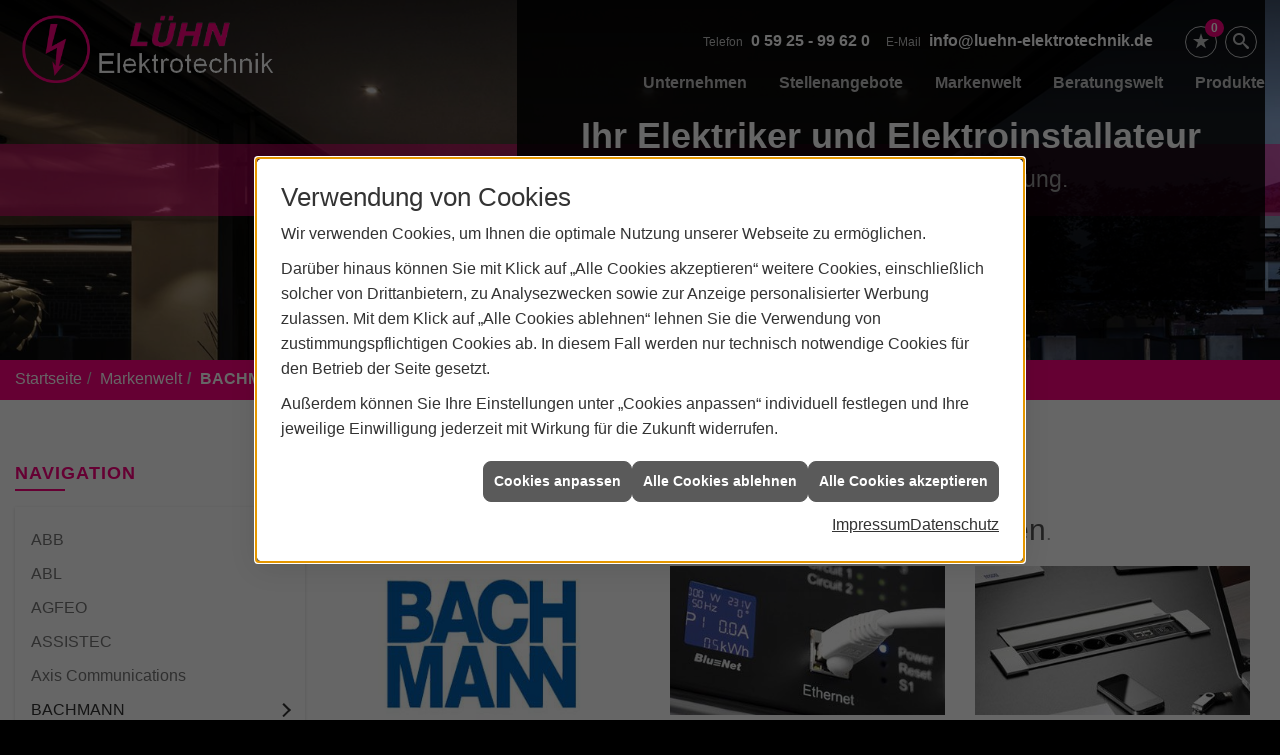

--- FILE ---
content_type: text/html; charset=utf-8
request_url: https://www.luehn-elektrotechnik.de/marke_hersteller_produkte/bachmann
body_size: 10839
content:
<!DOCTYPE html><html lang="de"><head><title>BACHMANN - Wir sind Ihr Bachmann-Fachpartner | Lühn Elektrotechnik in Wietmarschen</title><meta name="Content-Type" content="text/html;charset=utf-8"/><meta name="description" content="Bachmann ist ein hoch innovatives, mittelständisches Unternehmen, das kundenorientiert elektrotechnische Komponenten & Systeme entwickelt, herstellt und vertreibt."/><meta name="robots" content="index, follow"/><meta name="keywords" content="Elektriker,Wietmarschen,Lühn Elektrotechnik,Lampen,Bewegungsmelder,Alarmanlagen,Steckdosen,Elektro,Installation,Zeitschaltuhr,Adapter,Elektronik,Elektrotechnik,Lichtschalter,Nachtlicht,Elektroinstallation,Tischlampen,Brandschutz,Stromzähler,Solarenergie,steckdose,Installateur,Wasserzähler,Solarzelle,Steckdosenleiste,Wechselschalter,Dimmer,Zählerschrank,Solarzellen,Solarmodule,Nachtstrom,Elektroinstallateur,Elektrogeräte,Taster,Steckverbinder,Temperaturregler,Drehstromzähler,Solarmodul,Netzwerktechnik,Steckdosenadapter,Elektrohandel,Stromversorgung,Solartechnik,Elektroplanung,Hausinstallation,Wohnraumleuchten,Elektroinstallationen,Stromleitungen,Elektroanlagen, bachmann, energieverteiler, tischanschlussfelder, steckdosensysteme"/><meta name="revisit-after" content="28 days"/><meta name="google-site-verification" content="qySVgluQT7VxyS0rUp-cNkuzvGPVdrdIj6l8aJrS9Pg"/><meta name="copyright" content="Lühn Elektrotechnik"/><meta name="company" content="Lühn Elektrotechnik"/><meta name="date" content="2026-01-22"/><meta name="viewport" content="width=device-width, initial-scale=1, minimum-scale=1"/><meta property="og:type" content="website"/><meta property="og:locale" content="de-DE"/><meta property="og:site_name" content="luehn-elektrotechnik-relaunch"/><meta property="og:url" content="https://www.luehn-elektrotechnik.de/marke_hersteller_produkte/bachmann"/><meta property="article:published_time" content="2026-01-21T15:01:43"/><meta property="og:image" content="https://www.luehn-elektrotechnik.de/scripts/get.aspx?media=/config/theme/og-image.png"/><meta property="og:image:secure_url" content="https://www.luehn-elektrotechnik.de/scripts/get.aspx?media=/config/theme/og-image.png"/><meta property="og:title" content=" BACHMANN - Wir sind Ihr Bachmann-Fachpartner | Lühn Elektrotechnik in Wietmarschen"/><meta property="twitter:title" content=" BACHMANN - Wir sind Ihr Bachmann-Fachpartner | Lühn Elektrotechnik in Wietmarschen"/><meta property="twitter:card" content="summary"/><meta property="og:description" content="Bachmann ist ein hoch innovatives, mittelständisches Unternehmen, das kundenorientiert elektrotechnische Komponenten & Systeme entwickelt, herstellt und vertreibt."/><meta property="twitter:description" content="Bachmann ist ein hoch innovatives, mittelständisches Unternehmen, das kundenorientiert elektrotechnische Komponenten & Systeme entwickelt, herstellt und vertreibt."/><link href="https://www.luehn-elektrotechnik.de/marke_hersteller_produkte/bachmann" rel="canonical"/><link href="https://www.luehn-elektrotechnik.de/scripts/get.aspx?media=/config/theme/apple-touch-icon.png" rel="apple-touch-icon"/><link href="https://www.luehn-elektrotechnik.de/scripts/get.aspx?media=/config/theme/favicon.ico" rel="shortcut icon" type="image/x-icon"/><link href="/scripts/get.aspx?media=/config/theme/css/include.min.css&v=06012026194919" rel="stylesheet" type="text/css"/><script type="application/ld+json">{"@context":"http://schema.org","@type":"LocalBusiness","name":"Lühn Elektrotechnik","image":"www.luehn-elektrotechnik.de/media/config/theme/logo.png","@id":"www.luehn-elektrotechnik.de","url":"www.luehn-elektrotechnik.de","telephone":"0 59 25 - 99 62 0","email":"info@luehn-elektrotechnik.de","address":{"@type":"PostalAddress","streetAddress":"Melchers Weg 2","addressLocality":"Wietmarschen","postalCode":"49835","addressCountry":"DE"},"geo":{"@type":"GeoCoordinates","latitude":"52.5291","longitude":"7.13003"},"sameAs":["https://www.facebook.com/L%C3%BChn-Elektrotechnik-244739902634179/"]}</script></head><body class="body_layout layout_main" data-active-content-q="/marke_hersteller_produkte/bachmann" data-active-audience-q="kein" data-is-bot="true"><!-- IP = 21 --><!-- SID = 0p1lxrzs1aix5ktuyy1bon0p --><!-- ShopID = 10012909 (-321) --><!-- AppMode = offline --><!-- Loc = 1 --><!-- Page generated = 22.01.2026 06:07:11 --><!-- Page rendering = 610 --><!-- Cached = False -->
 <a href="/scripts/kontakt/mail.aspx" rel="nofollow" style="display:none">Kontakt</a> 
<div class="visible-print"></div><nav class="hidden-print" id="mobile_menu"></nav><div id="layout_wrapper"><header class="hidden-print" id="layout_header"><div class="container"><a class="header_logo" href="/home.aspx" target="_self" rel="noreferrer" title="Zur Startseite"><picture class="responsiveImageQ"><template class="sourceQ" data-src="/media/config/theme/logo.png" data-startwidth="" data-focus-x="0.5" data-focus-y="0.5" data-fancy="false" data-previewcode=""></template><img src="" alt="Logo"></picture></a><div class="header_navigation"><div class="header_contactbar"><div class="header_buttons"><ul><li class="header_btn_location hidden-md hidden-lg"><a class="iconSetQ iconSetQ-location" href="/unternehmen/elektro/kontakt" target="_self" title="location" data-q-trigger="ieQ.system.window.open" data-q-url="/unternehmen/elektro/kontakt" data-q-windowname="_self"></a></li><li class="header_btn_phone hidden-md hidden-lg"><a class="iconSetQ iconSetQ-smartphone" href="tel:05925-99620" title="Telefon"></a></li><li class="header_btn_mail hidden-md hidden-lg"><a class="iconSetQ iconSetQ-mail" title="E-Mail" data-q-uncrypt="105:110:102:111:64:108:117:101:104:110:45:101:108:101:107:116:114:111:116:101:99:104:110:105:107:46:100:101"></a></li><li class="header_btn_cart"></li><li class="header_btn_watchlist"><a href="#" title="Ihre Merkliste" data-q-trigger="ieQ.system.window.open" data-q-url="/unternehmen/elektro/merkliste?hdModus=" data-q-windowname="_self"><span class="iconSetQ iconSetQ-notelist-view"></span><span class="badge" title="Ihre Merkliste" data-q-mlcount="true" data-count="0">0</span></a></li><li class="header_btn_search"><a class="header_search" href="#" target="_self" title="Suche öffnen"><span class="iconSetQ iconSetQ-search"></span></a><div class="header_btn_search_form" id="header_search_form"><form action="/scripts/csearch.aspx" id="csuche" name="csuche" data-q-show-pending-on="submit" method=get enctype=multipart/form-data role="search"    ><div class="input-group"><input class="form-control form-control" aria-label="Webseite durchsuchen"   placeholder="... Ihre Suche ..." maxlength="200" title="Ihre Suche" id="suchbgr" name="suchbgr" type="text"/><input class="form-control" aria-label="Webseite durchsuchen"   value="HBPCM" id="SearchSpecs" name="SearchSpecs" type="hidden"/><input class="form-control" aria-label="Webseite durchsuchen"   value="false" id="ShowSpecs" name="ShowSpecs" type="hidden"/><input class="form-control" aria-label="Webseite durchsuchen"   value="5" id="DefCount" name="DefCount" type="hidden"/><input class="form-control" aria-label="Webseite durchsuchen"   value="HBPCM" id="ResOrder" name="ResOrder" type="hidden"/><div class="input-group-btn"><button class="btn btn-primary iconSetQ iconSetQ-search" id="sub" title="Suchen" type="submit"><span class="sr-only">Suchen</span></button></div></div></form></div></li></ul></div><div class="header_contact"><ul><li id="header_contact_phone"><span class="header_contact_label">Telefon</span><span class="header_contact_value"><span class="value">0 59 25 - 99 62 0</span></span></li><li id="header_contact_mail"><span class="header_contact_label">E-Mail</span><span class="header_contact_value"><span class="value"><a title="E-Mail" data-q-trigger="ieQ.system.helper.uncrypt" data-q-uncrypt="105:110:102:111:64:108:117:101:104:110:45:101:108:101:107:116:114:111:116:101:99:104:110:105:107:46:100:101">iorelckeneku.i@hedlf-entntoh</a></span></span></li></ul></div><div class="clearfix"></div></div><nav class="header_navbar"><div class="nav_toggle"><a class="header_menu_toggle" href="#mobile_menu" target="_self" title="Navigation öffnen"><span class="bar"></span><span class="bar"></span><span class="bar"></span></a></div><div class="main_menu"><ul><li class="dropdown_item single"><span title="Unternehmen">Unternehmen</span><div class="dropdown_content"><ul role="menu"   data-listing="standard"><li role="none"  ><a role="menuitem"   href="/unternehmen/elektro/ueber_uns" title="Über uns">Über uns</a></li><li role="none"  ><a role="menuitem"   href="/unternehmen/elektro/kundendienstanfrage" title="Kundendienstanfrage">Kundendienstanfrage</a></li><li role="none"  ><a role="menuitem"   href="/unternehmen/elektro/team" title="Team">Team</a></li><li role="none"  ><a role="menuitem"   href="/unternehmen/elektro/leistungen" title="Leistungen">Leistungen</a></li><li role="none"  ><a role="menuitem"   href="/unternehmen/elektro/vorort-plus" title="Warum wir?">Warum wir?</a></li><li role="none"  ><a role="menuitem"   href="/unternehmen/elektro/referenzen" title="Referenzen">Referenzen</a></li><li role="none"  ><a role="menuitem"   href="/unternehmen/elektro/partner" title="Partner">Partner</a></li><li role="none"  ><a role="menuitem"   href="/unternehmen/elektro/recruiting" title="Stellenangebote">Stellenangebote</a></li><li role="none"  ><a role="menuitem"   href="/unternehmen/elektro/kontakt" title="Kontakt">Kontakt</a></li><li role="none"  ><a role="menuitem"   href="/unternehmen/elektro/zertifikate" title="Zertifikate">Zertifikate</a></li><li role="none"  ><a role="menuitem"   href="/unternehmen/elektro/terminkalender" title="Terminkalender">Terminkalender</a></li><li role="none"  ><a role="menuitem"   href="/unternehmen/elektro/malvorlagen" title="Malvorlagen">Malvorlagen</a></li></ul></div></li><li><a href="/unternehmen/elektro/recruiting" target="_self" rel="noreferrer" title="Stellenangebote">Stellenangebote</a></li><li><a href="/marke_hersteller_produkte" target="_self" title="Markenwelt">Markenwelt</a></li><li class="dropdown_item multi"><span title="Beratungswelt">Beratungswelt</span><div class="dropdown_content"><div class="tabQ panel-group dropdown_tabs" data-showonstart=""><ul class="nav nav-tabs" role="tablist"></ul><div class="tab-content"><div class="tabItemQ tab-pane" data-headline="Elektrotechnik" role="tabpanel"><ul class="menuFirstLevel"><li><a href="/elektro" target="_self" title="Beratungswelt Privat" data-zielgruppe="privat">Privat</a><ul role="menu"   data-listing="standard" data-zielgruppe="privat"><li role="none"  ><a role="menuitem"   href="/elektro/anwendungen" title="Tools">Tools</a></li><li role="none"  ><a role="menuitem"   href="/elektro/barrierefrei_wohnen" title="Barrierefrei Wohnen">Barrierefrei Wohnen</a></li><li role="none"  ><a role="menuitem"   href="/elektro/beleuchtung" title="Beleuchtung">Beleuchtung</a></li><li role="none"  ><a role="menuitem"   href="/elektro/elektroinstallation" title="Elektroinstallation">Elektro&shy;installation</a></li><li role="none"  ><a role="menuitem"   href="/elektro/elektromobilitaet" title="Elektromobilität">Elektro&shy;mobilität</a></li><li role="none"  ><a role="menuitem"   href="/elektro/energiemanagement" title="Energiemanagement">Energiemanagement</a></li><li role="none"  ><a role="menuitem"   href="/elektro/erneuerbare_energien" title="Erneuerbare Energien">Erneuerbare Energien</a></li><li role="none"  ><a role="menuitem"   href="/elektro/foerdermittel" title="Förderungen + Zuschüsse">Förderungen + Zuschüsse</a></li><li role="none"  ><a role="menuitem"   href="/elektro/kommunikation-multimedia" title="Kommunikationstechnik">Kommu&shy;nikations&shy;technik</a></li><li role="none"  ><a role="menuitem"   href="/elektro/news-innovationen" title="News">News</a></li><li role="none"  ><a role="menuitem"   href="/elektro/photovoltaik" title="Photovoltaik">Photovoltaik</a></li><li role="none"  ><a role="menuitem"   href="/elektro/sicherheitstechnik" title="Sicherheitstechnik">Sicherheitstechnik</a></li><li role="none"  ><a role="menuitem"   href="/elektro/smart_home" title="Smart Home">Smart Home</a></li><li role="none"  ><a role="menuitem"   href="/elektro/tv-sat-empfangstechnik" title="TV + Empfang">TV + Empfang</a></li></ul></li><li><a href="/elektro" target="_self" title="Beratungswelt Gewerblich" data-zielgruppe="gewerblich">Gewerblich</a><ul role="menu"   data-listing="standard" data-zielgruppe="gewerblich"><li role="none"  ><a role="menuitem"   href="/elektro/anwendungen" title="Tools">Tools</a></li><li role="none"  ><a role="menuitem"   href="/elektro/beleuchtung" title="Beleuchtung">Beleuchtung</a></li><li role="none"  ><a role="menuitem"   href="/elektro/elektroinstallation" title="Elektroinstallation">Elektro&shy;installation</a></li><li role="none"  ><a role="menuitem"   href="/elektro/elektromobilitaet" title="Elektromobilität">Elektro&shy;mobilität</a></li><li role="none"  ><a role="menuitem"   href="/elektro/energiemanagement" title="Energiemanagement">Energiemanagement</a></li><li role="none"  ><a role="menuitem"   href="/elektro/erneuerbare_energien" title="Erneuerbare Energien">Erneuerbare Energien</a></li><li role="none"  ><a role="menuitem"   href="/elektro/foerdermittel" title="Förderungen + Zuschüsse">Förderungen + Zuschüsse</a></li><li role="none"  ><a role="menuitem"   href="/elektro/kommunikation-multimedia" title="Kommunikationstechnik">Kommu&shy;nikations&shy;technik</a></li><li role="none"  ><a role="menuitem"   href="/elektro/photovoltaik" title="Photovoltaik">Photovoltaik</a></li><li role="none"  ><a role="menuitem"   href="/elektro/sicherheitstechnik" title="Sicherheitstechnik">Sicherheitstechnik</a></li><li role="none"  ><a role="menuitem"   href="/elektro/smart_building" title="Smart Building">Smart Building</a></li><li role="none"  ><a role="menuitem"   href="/elektro/tv-sat-empfangstechnik" title="TV + Empfang">TV + Empfang</a></li><li role="none"  ><a role="menuitem"   href="/elektro/verkehrstechnik" title="Signalanlagentechnik">Signalanlagentechnik</a></li></ul></li><li><a href="/elektro" target="_self" title="Beratungswelt" data-zielgruppe="architekt">Planer</a><ul role="menu"   data-listing="standard" data-zielgruppe="architekt"><li role="none"  ><a role="menuitem"   href="/elektro/anwendungen" title="Tools">Tools</a></li><li role="none"  ><a role="menuitem"   href="/elektro/architekt-handwerkspartner-beleuchtung" title="Beleuchtungskompetenz">Beleuchtungskompetenz</a></li><li role="none"  ><a role="menuitem"   href="/elektro/architekt-handwerkspartner-elektroinstallation" title="Elektrokompetenz">Elektrokompetenz</a></li><li role="none"  ><a role="menuitem"   href="/elektro/architekt-handwerkspartner-smart_home" title="Smart Building Kompetenz">Smart Building Kompetenz</a></li><li role="none"  ><a role="menuitem"   href="/elektro/elektroinspiration" title="Elektroinspirationen">Elektro&shy;inspirationen</a></li><li role="none"  ><a role="menuitem"   href="/elektro/foerdermittel" title="Förderungen + Zuschüsse">Förderungen + Zuschüsse</a></li><li role="none"  ><a role="menuitem"   href="/elektro/lichtimpressionen" title="Lichtimpressionen">Lichtimpressionen</a></li><li role="none"  ><a role="menuitem"   href="/elektro/news-innovationen" title="News">News</a></li><li role="none"  ><a role="menuitem"   href="/elektro/photovoltaik" title="Photovoltaik">Photovoltaik</a></li><li role="none"  ><a role="menuitem"   href="/elektro/zusammenarbeit" title="Zusammenarbeit mit uns">Zusammenarbeit mit uns</a></li></ul></li></ul></div></div></div><div class="clearfix"></div></div></li><li><a href="/shop" target="_self" title="Produkte">Produkte</a><div class="clearfix"></div></li></ul><div class="clearfix"></div></div></nav></div></div></header><div id="layout_boxed_wrapper"><section class="sub_slider hidden-print" id="layout_slider"><div class="slider-title-wrapper container"><div class="row"><div class="col-xs-12 col-sm-12 col-md-12 col-lg-12"><div class="text-center text_container"><h1>Ihr Elektriker und Elektroinstallateur <br><small>für Wietmarschen und Umgebung.</small></h1></div></div></div><div class="box"><span></span><span></span><span></span></div></div></section><nav class="hidden-print" id="layout_breadcrumb"><div class="container"><ol class="breadcrumb"><li><a href="https://www.luehn-elektrotechnik.de" rel="noreferrer">Startseite</a></li><li><a href="/marke_hersteller_produkte" rel="noreferrer">Markenwelt</a></li><li class="active" aria-current="page"  >BACHMANN</li></ol></div></nav><main id="layout_main"><div class="container"><div class="row"><div class="hidden-xs hidden-sm hidden-print col-xs-12 col-sm-12 col-md-3 col-lg-3"><aside id="layout_sidebar"><h3 class="sidebar_title">Navigation</h3><ul class="sidebar_menu" role="menu"   data-listing="standard"><li role="none"  ><a role="menuitem"   href="/marke_hersteller_produkte/abb" title="ABB">ABB</a></li><li role="none"  ><a role="menuitem"   href="/marke_hersteller_produkte/abl_sursum" title="ABL">ABL</a></li><li role="none"  ><a role="menuitem"   href="/marke_hersteller_produkte/agfeo" title="AGFEO">AGFEO</a></li><li role="none"  ><a role="menuitem"   href="/marke_hersteller_produkte/assistec" title="ASSISTEC">ASSISTEC</a></li><li role="none"  ><a role="menuitem"   href="https://www.axis.com/de-de" target="_blank" title="Axis Communications">Axis Communications</a></li><li role="none"  ><a role="menuitem"   href="/marke_hersteller_produkte/bachmann" title="BACHMANN">BACHMANN</a></li><li role="none"  ><a role="menuitem"   href="/marke_hersteller_produkte/bals" title="BALS">BALS</a></li><li role="none"  ><a role="menuitem"   href="/marke_hersteller_produkte/beg" title="B.E.G.">B.E.G.</a></li><li role="none"  ><a role="menuitem"   href="/marke_hersteller_produkte/brumberg" title="BRUMBERG">BRUMBERG</a></li><li role="none"  ><a role="menuitem"   href="/marke_hersteller_produkte/busch_jaeger" title="BUSCH-JAEGER">BUSCH-JAEGER</a></li><li role="none"  ><a role="menuitem"   href="/marke_hersteller_produkte/cellpack" title="CELLPACK">CELLPACK</a></li><li role="none"  ><a role="menuitem"   href="/marke_hersteller_produkte/dehn" title="DEHN">DEHN</a></li><li role="none"  ><a role="menuitem"   href="/marke_hersteller_produkte/digitus_by_assmann" title="DIGITUS®">DIGITUS®</a></li><li role="none"  ><a role="menuitem"   href="https://www.e3dc.com" target="_blank" title="E3/DC">E3/DC</a></li><li role="none"  ><a role="menuitem"   href="/marke_hersteller_produkte/fraenkische" title="FRÄNKISCHE">FRÄNKISCHE</a></li><li role="none"  ><a role="menuitem"   href="/marke_hersteller_produkte/gira" title="GIRA">GIRA</a></li><li role="none"  ><a role="menuitem"   href="/marke_hersteller_produkte/grothe" title="GROTHE">GROTHE</a></li><li role="none"  ><a role="menuitem"   href="/marke_hersteller_produkte/jung" title="JUNG">JUNG</a></li><li role="none"  ><a role="menuitem"   href="/marke_hersteller_produkte/kathrein" title="KATHREIN">KATHREIN</a></li><li role="none"  ><a role="menuitem"   href="/marke_hersteller_produkte/legrand" title="LEGRAND">LEGRAND</a></li><li role="none"  ><a role="menuitem"   href="/marke_hersteller_produkte/mennekes" title="MENNEKES">MENNEKES</a></li><li role="none"  ><a role="menuitem"   href="/marke_hersteller_produkte/meyer" title="MEYER">MEYER</a></li><li role="none"  ><a role="menuitem"   href="/marke_hersteller_produkte/obo-bettermann" title="OBO BETTERMANN">OBO BETTERMANN</a></li><li role="none"  ><a role="menuitem"   href="/marke_hersteller_produkte/phoenix_contact" title="PHOENIX CONTACT">PHOENIX CONTACT</a></li><li role="none"  ><a role="menuitem"   href="/marke_hersteller_produkte/pracht" title="PRACHT">PRACHT</a></li><li role="none"  ><a role="menuitem"   href="/marke_hersteller_produkte/ridi" title="RIDI">RIDI</a></li><li role="none"  ><a role="menuitem"   href="/marke_hersteller_produkte/scharnberger_hasenbein" title="SCHARNBERGER & HASENBEIN">SCHARNBERGER & HASENBEIN</a></li><li role="none"  ><a role="menuitem"   href="/marke_hersteller_produkte/schneider_electric" title="SCHNEIDER ELECTRIC">SCHNEIDER ELECTRIC</a></li><li role="none"  ><a role="menuitem"   href="/marke_hersteller_produkte/siteco" title="SITECO">SITECO</a></li><li role="none"  ><a role="menuitem"   href="/marke_hersteller_produkte/stiebel_eltron" title="STIEBEL ELTRON">STIEBEL ELTRON</a></li><li role="none"  ><a role="menuitem"   href="/marke_hersteller_produkte/striebel_und_john" title="Striebel & John">Striebel & John</a></li><li role="none"  ><a role="menuitem"   href="/marke_hersteller_produkte/thermostone" title="THERMOSTONE">THERMOSTONE</a></li><li role="none"  ><a role="menuitem"   href="/marke_hersteller_produkte/wago" title="WAGO">WAGO</a></li></ul></aside></div><div class="main-content-col-print col-xs-12 col-sm-12 col-md-9 col-lg-9"><section id="layout_content"><div class="pull-right layout_aktionsleiste hidden-print"></div><div class="clearfix"></div>

<article><header><div class="row contentWidthQ"><div class="containerQ"><div class="col-xs-12 col-sm-12 col-md-12 col-lg-12"><h1>BACHMANN <br></h1><span class="q0_h1Location h2">Wir sind Ihr Bachmann-Fachpartner in Wietmarschen<small>.</small></span></div></div></div><div class="spacerQ" aria-hidden="true"  ></div><div class="row equalHeightQ-spacer contentWidthQ"><div class="containerQ"><div class="col-xs-12 col-sm-4 col-md-4 col-lg-4"><picture class="responsiveImageQ"><template class="sourceQ" data-src="/media/de/_cpool/elektro/_logos/bachmann-logo.jpg" data-startwidth="0" data-focus-x="0.5" data-focus-y="0.5" data-fancy="false" data-previewcode=""></template><img src="" alt="Blaues BACHMANN-Logo in Großbuchstaben auf weißem Hintergrund."></picture></div><div class="hidden-print col-xs-12 col-sm-8 col-md-8 col-lg-8"><div class="row contentWidthQ"><div class="containerQ"><div class="col-xs-6 col-sm-6 col-md-6 col-lg-6"><picture class="responsiveImageQ marginQ-bottom"><template class="sourceQ" data-src="/media/de/marke_hersteller_produkte/bachmann/bachmann-produkt-01.jpg" data-startwidth="0" data-focus-x="0.5" data-focus-y="0.5" data-fancy="false" data-previewcode=""></template><img src="/media/de/marke_hersteller_produkte/bachmann/bachmann-produkt-01.jpg" alt="Ein Ethernet-Kabel ist in einen Anschluss an einem BlueNet-Gerät mit Display und Statusanzeigen eingesteckt."></picture></div><div class="col-xs-6 col-sm-6 col-md-6 col-lg-6"><picture class="responsiveImageQ marginQ-bottom"><template class="sourceQ" data-src="/media/de/marke_hersteller_produkte/bachmann/bachmann-produkt-02.jpg" data-startwidth="0" data-focus-x="0.5" data-focus-y="0.5" data-fancy="false" data-previewcode=""></template><img src="/media/de/marke_hersteller_produkte/bachmann/bachmann-produkt-02.jpg" alt="In einen Konferenztisch integrierte Steckdosenleiste mit USB-Anschlüssen, LAN-Ports und mehreren Geräten auf dem Tisch."></picture></div></div></div></div></div></div><div class="row contentWidthQ"><div class="containerQ"><div class="col-xs-12 col-sm-12 col-md-12 col-lg-12"><p class="lead marginQ-top">Bachmann ist ein hoch inno­vatives, mittel­stän­disches Unter­nehmen, das  kunden­orien­tiert elektro­technische Kom­po­nen­ten &amp; Systeme ent­wickelt,  her­stellt und ver­treibt.</p></div></div></div></header><div class="row contentWidthQ"><div class="containerQ"><div class="col-xs-12 col-sm-6 col-md-6 col-lg-6"><p>Sie haben eine Küche. Arbeiten in einem Büro? Oder betrei­ben gar ein Rechen­zen­trum? Dann kennen Sie BACHMANN ver­mut­lich schon. Vor mehr als 70 Jah­ren (1947) wurde das Unter­nehmen mit den schwä­bischen Wurzeln ge­grün­det. Heute ist es eine welt­weit ope­rie­rende, in­haber­geführte Un­terneh­mens­gruppe der Elektro­tech­nik­branche. Mit Haupt­sitz in Stutt­gart ent­wickelt, pro­du­ziert und ver­treibt die BACHMANN Group Produkte und Services für ver­schie­dene An­wen­dungs­welten.</p></div><div class="col-xs-12 col-sm-6 col-md-6 col-lg-6"><p><strong>Dazu zählen:</strong><br></p><ul><li>elektrotechnische Kom­po­nen­ten und Systeme, wie z.B. intelli­gente Power Distri­bution Units</li><li>emotionale Pro­dukte, wie z.B. preis­gekrönte Tisch­anschluss­felder</li><li>digitale Services und Lö­sun­gen, die einen über­legenen Mehr­wert ver­sprechen, wie z.B. flexible, zukunfts­fähige Büro­aus­stattung</li></ul></div></div></div><div class="row contentWidthQ"><div class="containerQ"><div class="col-xs-12 col-sm-12 col-md-12 col-lg-12"><p>Weitere Informationen finden Sie auch unter: <a href="https://www.bachmann.com/de/startseite/" target="_blank" title="Externer Link zur Website von Bachmann">https://www.bachmann.com/de/startseite/</a></p></div></div></div><section><div class="spacerQ" aria-hidden="true"  ></div><div class="row contentWidthQ"><div class="containerQ"><div class="col-xs-12 col-sm-12 col-md-12 col-lg-12"><div class="insertcontent"><div class="row"><div class="col-xs-12 col-sm-6 col-md-6 col-lg-6"><div class="q0_call-to-action-contact-link"><a href="/unternehmen/elektro/kontakt" target="_self" data-q-trigger="ieQ.system.window.open" data-q-url="/unternehmen/elektro/kontakt" data-q-windowname="_self">Jetzt Termin vereinbaren!</a></div></div><div class="col-xs-12 col-sm-6 col-md-6 col-lg-6"><div class="q0_call-to-action-phone-link" data-trennzeichen=""><span class="q0_call-to-action-phone-link_value"><a href="tel:05925-99620" title="0 59 25 - 99 62 0">0 59 25 - 99 62 0</a></span></div></div></div></div></div></div></div><div class="spacerQ" aria-hidden="true"  ></div><hr/><div class="row"><div class="col-xs-12 col-sm-12 col-md-12 col-lg-12"><h3>Weiterführende Themen:</h3><div class="teaserListQ equalHeightQ equalHeightQ-spacer"><div class="stockQ stockQ-modeFirst teaserQ"><template class="stockItemQ" data-zielgruppe="gewerblich"><div class="teaserQ"><div class="teaserHeadlineQ"><h3>Konferenztechnik</h3></div><div class="teaserDateQ" data-format="DMY_00" data-timestamp="1513036800000"><span class="dateQ-day">12</span><span class="dateQ-month">12</span><span class="dateQ-year">2017</span></div><div class="teaserImageQ" ><div class="responsiveCenteredQ "><picture class="responsiveImageQ"><template class="sourceQ" data-src="/media/de/elektro/kommunikation-multimedia/konferenztechnik-teaser-klein.jpg" data-startwidth="0" data-focus-x="0.5" data-focus-y="0.5" data-fancy="" data-previewcode="400,400,a8aaa8,949697,818382,646562,636463,6c6c6b,7c7c7a,797976,585757,393938,464745,717270,5a5a5a,383938,222321,2b2d2a"></template><template class="sourceQ" data-src="/media/de/elektro/kommunikation-multimedia/konferenztechnik-teaser-gross.jpg" data-startwidth="400" data-focus-x="0.5" data-focus-y="0.5" data-fancy="" data-previewcode="800,800,a9acaa,959797,818382,666663,646464,6d6e6d,7d7e7b,797976,595858,383838,464745,747472,5c5c5b,393a3a,222221,2a2c2a"></template><img src="/media/config/system/loadingq.svg" alt="Moderner Konferenzraum mit langen weißen Tischen, schwarzen Stühlen und einem Konferenztelefon auf dem Tisch."></picture></div></div><div class="teaserTextQ"><p>Die wichtigste An­for­derung an einen Kon­ferenz­raum ist dessen Aus­stat­tung mit ge­eig­ne­ten Prä­sen­tations­ele­menten.</p></div><div class="teaserLinkQ"><a href="/elektro/kommunikation-multimedia/konferenztechnik"><span>Mehr erfahren</span></a></div></div></template></div><div class="teaserQ"><div class="teaserHeadlineQ"><h3>Sprechanlagen</h3></div><div class="teaserDateQ" data-format="DMY_00" data-timestamp="1565222400000"><span class="dateQ-day">08</span><span class="dateQ-month">08</span><span class="dateQ-year">2019</span></div><div class="teaserImageQ" ><div class="responsiveCenteredQ "><picture class="responsiveImageQ"><template class="sourceQ" data-src="/media/de/elektro/kommunikation-multimedia/sprechanlagen/teaser-xs.jpg" data-startwidth="0" data-focus-x="0.5" data-focus-y="0.5" data-fancy="" data-previewcode="400,400,6e6a6a,515052,565556,726d6d,696666,2f3336,393c3e,706b6c,6d6969,434648,484a4c,716c6c,736e6e,686666,696767,736e6e"></template><template class="sourceQ" data-src="/media/de/elektro/kommunikation-multimedia/sprechanlagen/teaser-xl.jpg" data-startwidth="400" data-focus-x="0.5" data-focus-y="0.5" data-fancy="" data-previewcode="800,800,706b6b,525253,565557,726d6d,6b6767,2f3336,36393c,706c6c,6e6a6a,424547,45474a,716c6d,736e6e,686666,696667,736e6e"></template><img src="/media/config/system/loadingq.svg" alt="Moderne Sprechanlage mit Kamera, Namensschild „Fam. Ehlers“ und Klingelknopf an einer Haustür."></picture></div></div><div class="teaserTextQ"><p>Sprechanlagen mit und ohne Bild­über­tragung für die Haus­tür und für die Kom­mu­ni­ka­tion von  un­ter­wegs.</p></div><div class="teaserLinkQ"><a href="/elektro/kommunikation-multimedia/sprechanlagen"><span>Mehr erfahren</span></a></div></div><div class="teaserQ"><div class="teaserHeadlineQ"><h3>Glasfaserinternet</h3></div><div class="teaserDateQ" data-format="DMY_00" data-timestamp="1442880000000"><span class="dateQ-day">22</span><span class="dateQ-month">09</span><span class="dateQ-year">2015</span></div><div class="teaserImageQ" ><div class="responsiveCenteredQ "><picture class="responsiveImageQ"><template class="sourceQ" data-src="/media/de/elektro/kommunikation-multimedia/internet/teaser-xs.jpg" data-startwidth="0" data-focus-x="0.5" data-focus-y="0.5" data-fancy="" data-previewcode="400,400,3a68aa,396aac,396bab,376aa9,537ab1,5079af,4f78ae,5b81b5,758196,657387,656d84,878297,505057,43454d,43434b,534951"></template><template class="sourceQ" data-src="/media/de/elektro/kommunikation-multimedia/internet/teaser-xl.jpg" data-startwidth="400" data-focus-x="0.5" data-focus-y="0.5" data-fancy="" data-previewcode="800,800,3a68a9,396aac,396bac,376aa9,517ab1,4e78b0,4e78af,5881b6,768399,667589,656e85,898298,515057,44464e,43424b,534950"></template><img src="/media/config/system/loadingq.svg" alt="Modernes Bürogebäude mit großer Glasfassade, blauer und roter Beleuchtung, aufgenommen bei Dämmerung."></picture></div></div><div class="teaserTextQ"><p>Glasfaser Inter­net gilt als zu­kunfts­sichere An­schluss­art. Wie funk­tio­niert das ei­gent­lich?</p></div><div class="teaserLinkQ"><a href="/elektro/kommunikation-multimedia/internet"><span>Mehr erfahren</span></a></div></div></div></div></div><div class="spacerQ" aria-hidden="true"  ></div></section></article><div class="insertcontent"><div class="creatorreferenceconsultingworld"><p class="marginQ-top"><strong>HINWEIS:</strong> Verantwortlich für den Inhalt dieser Seite ist die ieQ-systems Elektro GmbH &amp; Co. KG</p></div></div>

</section></div></div></div></main></div><footer class="hidden-print" id="layout_footer"><div class="layout_footer_top"><div class="container"><div class="row"><div class="col-xs-12 col-sm-12 col-md-4 col-lg-4"><div class="footer_about"><h3 class="footer_title">Besuchen Sie uns!</h3><picture class="responsiveImageQ"><template class="sourceQ" data-src="/media/config/theme/layout/include/footer/luehn_ueber_uns.jpg" data-startwidth="" data-focus-x="0.5" data-focus-y="0.5" data-fancy="false" data-previewcode=""></template><img src="" alt="Über uns"></picture></div></div><div class="col-xs-12 col-sm-6 col-md-4 col-lg-4"><div class="footer_navigation"><h3 class="footer_title">Navigation</h3><nav class="footer_menue"><div class="insertlisting"><ul role="menu"   data-listing="standard"><li role="none"  ><a role="menuitem"   href="/elektro/anwendungen" title="Tools">Tools</a></li><li role="none"  ><a role="menuitem"   href="/elektro/architekt-handwerkspartner-beleuchtung" title="Beleuchtungskompetenz">Beleuchtungskompetenz</a></li><li role="none"  ><a role="menuitem"   href="/elektro/architekt-handwerkspartner-elektroinstallation" title="Elektrokompetenz">Elektrokompetenz</a></li><li role="none"  ><a role="menuitem"   href="/elektro/architekt-handwerkspartner-smart_home" title="Smart Building Kompetenz">Smart Building Kompetenz</a></li><li role="none"  ><a role="menuitem"   href="/elektro/barrierefrei_wohnen" title="Barrierefrei Wohnen">Barrierefrei Wohnen</a></li><li role="none"  ><a role="menuitem"   href="/elektro/beleuchtung" title="Beleuchtung">Beleuchtung</a></li><li role="none"  ><a role="menuitem"   href="/elektro/elektroinspiration" title="Elektroinspirationen">Elektro&shy;inspirationen</a></li><li role="none"  ><a role="menuitem"   href="/elektro/elektroinstallation" title="Elektroinstallation">Elektro&shy;installation</a></li><li role="none"  ><a role="menuitem"   href="/elektro/elektromobilitaet" title="Elektromobilität">Elektro&shy;mobilität</a></li><li role="none"  ><a role="menuitem"   href="/elektro/energiemanagement" title="Energiemanagement">Energiemanagement</a></li><li role="none"  ><a role="menuitem"   href="/elektro/erneuerbare_energien" title="Erneuerbare Energien">Erneuerbare Energien</a></li><li role="none"  ><a role="menuitem"   href="/elektro/foerdermittel" title="Förderungen + Zuschüsse">Förderungen + Zuschüsse</a></li><li role="none"  ><a role="menuitem"   href="/elektro/kommunikation-multimedia" title="Kommunikationstechnik">Kommu&shy;nikations&shy;technik</a></li><li role="none"  ><a role="menuitem"   href="/elektro/lichtimpressionen" title="Lichtimpressionen">Lichtimpressionen</a></li><li role="none"  ><a role="menuitem"   href="/elektro/news-innovationen" title="News">News</a></li><li role="none"  ><a role="menuitem"   href="/elektro/photovoltaik" title="Photovoltaik">Photovoltaik</a></li><li role="none"  ><a role="menuitem"   href="/elektro/sicherheitstechnik" title="Sicherheitstechnik">Sicherheitstechnik</a></li><li role="none"  ><a role="menuitem"   href="/elektro/smart_building" title="Smart Building">Smart Building</a></li><li role="none"  ><a role="menuitem"   href="/elektro/smart_home" title="Smart Home">Smart Home</a></li><li role="none"  ><a role="menuitem"   href="/elektro/tv-sat-empfangstechnik" title="TV + Empfang">TV + Empfang</a></li><li role="none"  ><a role="menuitem"   href="/elektro/verkehrstechnik" title="Signalanlagentechnik">Signalanlagentechnik</a></li><li role="none"  ><a role="menuitem"   href="/elektro/zusammenarbeit" title="Zusammenarbeit mit uns">Zusammenarbeit mit uns</a></li></ul></div></nav></div></div><div class="col-xs-12 col-sm-6 col-md-4 col-lg-4"><div class="footer_contact"><h3 class="footer_title">Kontakt</h3><address class="footer_address"><ul><li><span class="iconSetQ iconSetQ-location"></span><div class="insertfirmendaten" data-trennzeichen="umbruch"><div class="insertfirmendaten_item insertfirmendaten_name"><span class="insertfirmendaten_value">Lühn Elektrotechnik</span></div><div class="insertfirmendaten_item insertfirmendaten_street"><span class="insertfirmendaten_value">Melchers Weg 2</span></div><div class="insertfirmendaten_item insertfirmendaten_postalcity"><span class="insertfirmendaten_value">49835 Wietmarschen</span></div></div></li><li><span class="iconSetQ iconSetQ-phone"></span><div class="hidden-xs hidden-sm"><div class="insertfirmendaten" data-trennzeichen=""><span class="insertfirmendaten_value">0 59 25 - 99 62 0</span></div></div><div class="hidden-md hidden-lg"><div class="insertfirmendaten" data-trennzeichen=""><span class="insertfirmendaten_value"><a href="tel:05925-99620" title="0 59 25 - 99 62 0">0 59 25 - 99 62 0</a></span></div></div></li><li><span class="iconSetQ iconSetQ-mail"></span><div class="insertfirmendaten" data-trennzeichen=""><span class="insertfirmendaten_value"><a title="E-Mail" data-q-trigger="ieQ.system.helper.uncrypt" data-q-uncrypt="105:110:102:111:64:108:117:101:104:110:45:101:108:101:107:116:114:111:116:101:99:104:110:105:107:46:100:101">nehetne.hukil@eotecfnkir-ldo</a></span></div></li></ul></address></div></div></div></div></div><div class="layout_footer_bottom"><div class="container"><nav class="clearfix"><ul class="list-inline"><li><a href="/home.aspx" rel="noreferrer" title="Mehr erfahren"><small>Home</small></a></li><li><a href="/shop" rel="noreferrer" title="Mehr erfahren"><small>Produkte</small></a></li><li><a href="/recht/impressum" rel="noreferrer" title="Mehr erfahren"><small>Impressum</small></a></li><li><a href="/unternehmen/elektro/kontakt" rel="noreferrer" title="Mehr erfahren"><small>Kontakt</small></a></li><li><a href="/recht/datenschutz" rel="noreferrer" title="Mehr erfahren"><small>Datenschutz</small></a></li><li><a href="/sitemap" rel="noreferrer" title="Mehr erfahren"><small>Sitemap</small></a></li><li><a href="javascript:ieQ.cookie.showManager('md')" rel="noreferrer" title="Mehr erfahren"><small>Verwaltung der Cookies</small></a></li></ul><div class="pull-left false_footnote"><small>© 22.01.2026 luehn-elektrotechnik-relaunch</small></div></nav></div></div></footer></div><script src="/scripts/get.aspx?media=/config/theme/js/include.min.js&v=14012026191830" type="text/javascript"></script></body></html>

--- FILE ---
content_type: text/html; charset=utf-8
request_url: https://www.luehn-elektrotechnik.de/scripts/getieqcmsdata.aspx?function=InsertContent&lpath=true&mode=html&param=fqname=/config/theme/layout/include/mobilemenue/navbar;wrapperclass=false
body_size: 272
content:
<a class="iconSetQ iconSetQ-smartphone" href="tel:05925-99620" title="Telefon"></a><a class="iconSetQ iconSetQ-mail" title="E-Mail" data-q-uncrypt="105:110:102:111:64:108:117:101:104:110:45:101:108:101:107:116:114:111:116:101:99:104:110:105:107:46:100:101"></a><a href="#" title="Ihre Merkliste" data-q-trigger="ieQ.system.window.open" data-q-url="/unternehmen/elektro/merkliste?hdModus=" data-q-windowname="_self"><span class="iconSetQ iconSetQ-notelist-view"></span><span class="badge" title="Ihre Merkliste" data-q-mlcount="true" data-count="0">0</span></a>